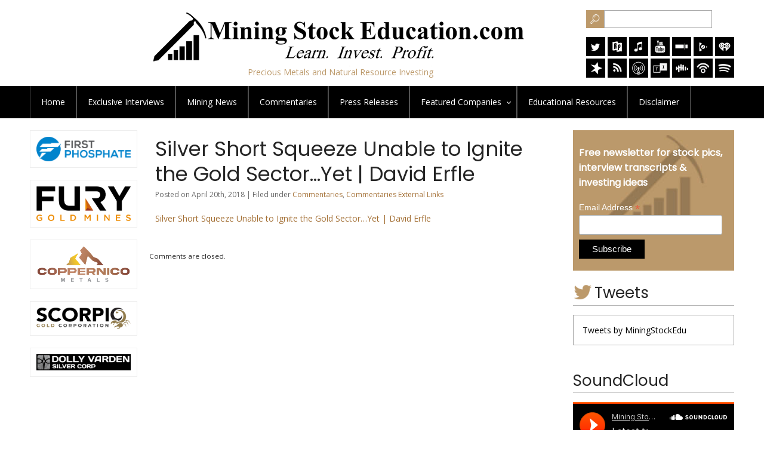

--- FILE ---
content_type: text/html; charset=UTF-8
request_url: https://www.miningstockeducation.com/2018/04/silver-short-squeeze-unable-to-ignite-the-gold-sector-yet-david-erfle/
body_size: 8990
content:
<!DOCTYPE html PUBLIC "-//W3C//DTD XHTML 1.0 Transitional//EN" "http://www.w3.org/TR/xhtml1/DTD/xhtml1-transitional.dtd"><html xmlns="http://www.w3.org/1999/xhtml">
<head profile="http://gmpg.org/xfn/11">

<title>  Silver Short Squeeze Unable to Ignite the Gold Sector&#8230;Yet | David Erfle - Mining Stock Education</title>

<link rel="stylesheet" href="https://www.miningstockeducation.com/wp-content/themes/mse_theme/style.css?v=1.2" type="text/css" />

<link href="https://fonts.googleapis.com/css?family=Poppins|Open+Sans" rel="stylesheet"> 
<meta name="viewport" content="width=device-width, initial-scale=1"/>

<style type="text/css">
div.wpcf7-response-output {float:left;margin: 10px 0 0; padding:0;background:#eee;padding:8px 15px;border-radius:5px;border:1px solid #ccc;color:#444;}
span.wpcf7-not-valid-tip {position: absolute;top:0;left: 10%;z-index: 100;background:rgba(255,255,255, 0.8);border: 1px solid #ccc;font-size: 12px;padding: 2px 10px;color:#222;width:85%;}
</style>

<meta name='robots' content='max-image-preview:large' />
<style id='wp-img-auto-sizes-contain-inline-css' type='text/css'>
img:is([sizes=auto i],[sizes^="auto," i]){contain-intrinsic-size:3000px 1500px}
/*# sourceURL=wp-img-auto-sizes-contain-inline-css */
</style>
<style id='wp-block-library-inline-css' type='text/css'>
:root{--wp-block-synced-color:#7a00df;--wp-block-synced-color--rgb:122,0,223;--wp-bound-block-color:var(--wp-block-synced-color);--wp-editor-canvas-background:#ddd;--wp-admin-theme-color:#007cba;--wp-admin-theme-color--rgb:0,124,186;--wp-admin-theme-color-darker-10:#006ba1;--wp-admin-theme-color-darker-10--rgb:0,107,160.5;--wp-admin-theme-color-darker-20:#005a87;--wp-admin-theme-color-darker-20--rgb:0,90,135;--wp-admin-border-width-focus:2px}@media (min-resolution:192dpi){:root{--wp-admin-border-width-focus:1.5px}}.wp-element-button{cursor:pointer}:root .has-very-light-gray-background-color{background-color:#eee}:root .has-very-dark-gray-background-color{background-color:#313131}:root .has-very-light-gray-color{color:#eee}:root .has-very-dark-gray-color{color:#313131}:root .has-vivid-green-cyan-to-vivid-cyan-blue-gradient-background{background:linear-gradient(135deg,#00d084,#0693e3)}:root .has-purple-crush-gradient-background{background:linear-gradient(135deg,#34e2e4,#4721fb 50%,#ab1dfe)}:root .has-hazy-dawn-gradient-background{background:linear-gradient(135deg,#faaca8,#dad0ec)}:root .has-subdued-olive-gradient-background{background:linear-gradient(135deg,#fafae1,#67a671)}:root .has-atomic-cream-gradient-background{background:linear-gradient(135deg,#fdd79a,#004a59)}:root .has-nightshade-gradient-background{background:linear-gradient(135deg,#330968,#31cdcf)}:root .has-midnight-gradient-background{background:linear-gradient(135deg,#020381,#2874fc)}:root{--wp--preset--font-size--normal:16px;--wp--preset--font-size--huge:42px}.has-regular-font-size{font-size:1em}.has-larger-font-size{font-size:2.625em}.has-normal-font-size{font-size:var(--wp--preset--font-size--normal)}.has-huge-font-size{font-size:var(--wp--preset--font-size--huge)}.has-text-align-center{text-align:center}.has-text-align-left{text-align:left}.has-text-align-right{text-align:right}.has-fit-text{white-space:nowrap!important}#end-resizable-editor-section{display:none}.aligncenter{clear:both}.items-justified-left{justify-content:flex-start}.items-justified-center{justify-content:center}.items-justified-right{justify-content:flex-end}.items-justified-space-between{justify-content:space-between}.screen-reader-text{border:0;clip-path:inset(50%);height:1px;margin:-1px;overflow:hidden;padding:0;position:absolute;width:1px;word-wrap:normal!important}.screen-reader-text:focus{background-color:#ddd;clip-path:none;color:#444;display:block;font-size:1em;height:auto;left:5px;line-height:normal;padding:15px 23px 14px;text-decoration:none;top:5px;width:auto;z-index:100000}html :where(.has-border-color){border-style:solid}html :where([style*=border-top-color]){border-top-style:solid}html :where([style*=border-right-color]){border-right-style:solid}html :where([style*=border-bottom-color]){border-bottom-style:solid}html :where([style*=border-left-color]){border-left-style:solid}html :where([style*=border-width]){border-style:solid}html :where([style*=border-top-width]){border-top-style:solid}html :where([style*=border-right-width]){border-right-style:solid}html :where([style*=border-bottom-width]){border-bottom-style:solid}html :where([style*=border-left-width]){border-left-style:solid}html :where(img[class*=wp-image-]){height:auto;max-width:100%}:where(figure){margin:0 0 1em}html :where(.is-position-sticky){--wp-admin--admin-bar--position-offset:var(--wp-admin--admin-bar--height,0px)}@media screen and (max-width:600px){html :where(.is-position-sticky){--wp-admin--admin-bar--position-offset:0px}}

/*# sourceURL=wp-block-library-inline-css */
</style><style id='global-styles-inline-css' type='text/css'>
:root{--wp--preset--aspect-ratio--square: 1;--wp--preset--aspect-ratio--4-3: 4/3;--wp--preset--aspect-ratio--3-4: 3/4;--wp--preset--aspect-ratio--3-2: 3/2;--wp--preset--aspect-ratio--2-3: 2/3;--wp--preset--aspect-ratio--16-9: 16/9;--wp--preset--aspect-ratio--9-16: 9/16;--wp--preset--color--black: #000000;--wp--preset--color--cyan-bluish-gray: #abb8c3;--wp--preset--color--white: #ffffff;--wp--preset--color--pale-pink: #f78da7;--wp--preset--color--vivid-red: #cf2e2e;--wp--preset--color--luminous-vivid-orange: #ff6900;--wp--preset--color--luminous-vivid-amber: #fcb900;--wp--preset--color--light-green-cyan: #7bdcb5;--wp--preset--color--vivid-green-cyan: #00d084;--wp--preset--color--pale-cyan-blue: #8ed1fc;--wp--preset--color--vivid-cyan-blue: #0693e3;--wp--preset--color--vivid-purple: #9b51e0;--wp--preset--gradient--vivid-cyan-blue-to-vivid-purple: linear-gradient(135deg,rgb(6,147,227) 0%,rgb(155,81,224) 100%);--wp--preset--gradient--light-green-cyan-to-vivid-green-cyan: linear-gradient(135deg,rgb(122,220,180) 0%,rgb(0,208,130) 100%);--wp--preset--gradient--luminous-vivid-amber-to-luminous-vivid-orange: linear-gradient(135deg,rgb(252,185,0) 0%,rgb(255,105,0) 100%);--wp--preset--gradient--luminous-vivid-orange-to-vivid-red: linear-gradient(135deg,rgb(255,105,0) 0%,rgb(207,46,46) 100%);--wp--preset--gradient--very-light-gray-to-cyan-bluish-gray: linear-gradient(135deg,rgb(238,238,238) 0%,rgb(169,184,195) 100%);--wp--preset--gradient--cool-to-warm-spectrum: linear-gradient(135deg,rgb(74,234,220) 0%,rgb(151,120,209) 20%,rgb(207,42,186) 40%,rgb(238,44,130) 60%,rgb(251,105,98) 80%,rgb(254,248,76) 100%);--wp--preset--gradient--blush-light-purple: linear-gradient(135deg,rgb(255,206,236) 0%,rgb(152,150,240) 100%);--wp--preset--gradient--blush-bordeaux: linear-gradient(135deg,rgb(254,205,165) 0%,rgb(254,45,45) 50%,rgb(107,0,62) 100%);--wp--preset--gradient--luminous-dusk: linear-gradient(135deg,rgb(255,203,112) 0%,rgb(199,81,192) 50%,rgb(65,88,208) 100%);--wp--preset--gradient--pale-ocean: linear-gradient(135deg,rgb(255,245,203) 0%,rgb(182,227,212) 50%,rgb(51,167,181) 100%);--wp--preset--gradient--electric-grass: linear-gradient(135deg,rgb(202,248,128) 0%,rgb(113,206,126) 100%);--wp--preset--gradient--midnight: linear-gradient(135deg,rgb(2,3,129) 0%,rgb(40,116,252) 100%);--wp--preset--font-size--small: 13px;--wp--preset--font-size--medium: 20px;--wp--preset--font-size--large: 36px;--wp--preset--font-size--x-large: 42px;--wp--preset--spacing--20: 0.44rem;--wp--preset--spacing--30: 0.67rem;--wp--preset--spacing--40: 1rem;--wp--preset--spacing--50: 1.5rem;--wp--preset--spacing--60: 2.25rem;--wp--preset--spacing--70: 3.38rem;--wp--preset--spacing--80: 5.06rem;--wp--preset--shadow--natural: 6px 6px 9px rgba(0, 0, 0, 0.2);--wp--preset--shadow--deep: 12px 12px 50px rgba(0, 0, 0, 0.4);--wp--preset--shadow--sharp: 6px 6px 0px rgba(0, 0, 0, 0.2);--wp--preset--shadow--outlined: 6px 6px 0px -3px rgb(255, 255, 255), 6px 6px rgb(0, 0, 0);--wp--preset--shadow--crisp: 6px 6px 0px rgb(0, 0, 0);}:where(.is-layout-flex){gap: 0.5em;}:where(.is-layout-grid){gap: 0.5em;}body .is-layout-flex{display: flex;}.is-layout-flex{flex-wrap: wrap;align-items: center;}.is-layout-flex > :is(*, div){margin: 0;}body .is-layout-grid{display: grid;}.is-layout-grid > :is(*, div){margin: 0;}:where(.wp-block-columns.is-layout-flex){gap: 2em;}:where(.wp-block-columns.is-layout-grid){gap: 2em;}:where(.wp-block-post-template.is-layout-flex){gap: 1.25em;}:where(.wp-block-post-template.is-layout-grid){gap: 1.25em;}.has-black-color{color: var(--wp--preset--color--black) !important;}.has-cyan-bluish-gray-color{color: var(--wp--preset--color--cyan-bluish-gray) !important;}.has-white-color{color: var(--wp--preset--color--white) !important;}.has-pale-pink-color{color: var(--wp--preset--color--pale-pink) !important;}.has-vivid-red-color{color: var(--wp--preset--color--vivid-red) !important;}.has-luminous-vivid-orange-color{color: var(--wp--preset--color--luminous-vivid-orange) !important;}.has-luminous-vivid-amber-color{color: var(--wp--preset--color--luminous-vivid-amber) !important;}.has-light-green-cyan-color{color: var(--wp--preset--color--light-green-cyan) !important;}.has-vivid-green-cyan-color{color: var(--wp--preset--color--vivid-green-cyan) !important;}.has-pale-cyan-blue-color{color: var(--wp--preset--color--pale-cyan-blue) !important;}.has-vivid-cyan-blue-color{color: var(--wp--preset--color--vivid-cyan-blue) !important;}.has-vivid-purple-color{color: var(--wp--preset--color--vivid-purple) !important;}.has-black-background-color{background-color: var(--wp--preset--color--black) !important;}.has-cyan-bluish-gray-background-color{background-color: var(--wp--preset--color--cyan-bluish-gray) !important;}.has-white-background-color{background-color: var(--wp--preset--color--white) !important;}.has-pale-pink-background-color{background-color: var(--wp--preset--color--pale-pink) !important;}.has-vivid-red-background-color{background-color: var(--wp--preset--color--vivid-red) !important;}.has-luminous-vivid-orange-background-color{background-color: var(--wp--preset--color--luminous-vivid-orange) !important;}.has-luminous-vivid-amber-background-color{background-color: var(--wp--preset--color--luminous-vivid-amber) !important;}.has-light-green-cyan-background-color{background-color: var(--wp--preset--color--light-green-cyan) !important;}.has-vivid-green-cyan-background-color{background-color: var(--wp--preset--color--vivid-green-cyan) !important;}.has-pale-cyan-blue-background-color{background-color: var(--wp--preset--color--pale-cyan-blue) !important;}.has-vivid-cyan-blue-background-color{background-color: var(--wp--preset--color--vivid-cyan-blue) !important;}.has-vivid-purple-background-color{background-color: var(--wp--preset--color--vivid-purple) !important;}.has-black-border-color{border-color: var(--wp--preset--color--black) !important;}.has-cyan-bluish-gray-border-color{border-color: var(--wp--preset--color--cyan-bluish-gray) !important;}.has-white-border-color{border-color: var(--wp--preset--color--white) !important;}.has-pale-pink-border-color{border-color: var(--wp--preset--color--pale-pink) !important;}.has-vivid-red-border-color{border-color: var(--wp--preset--color--vivid-red) !important;}.has-luminous-vivid-orange-border-color{border-color: var(--wp--preset--color--luminous-vivid-orange) !important;}.has-luminous-vivid-amber-border-color{border-color: var(--wp--preset--color--luminous-vivid-amber) !important;}.has-light-green-cyan-border-color{border-color: var(--wp--preset--color--light-green-cyan) !important;}.has-vivid-green-cyan-border-color{border-color: var(--wp--preset--color--vivid-green-cyan) !important;}.has-pale-cyan-blue-border-color{border-color: var(--wp--preset--color--pale-cyan-blue) !important;}.has-vivid-cyan-blue-border-color{border-color: var(--wp--preset--color--vivid-cyan-blue) !important;}.has-vivid-purple-border-color{border-color: var(--wp--preset--color--vivid-purple) !important;}.has-vivid-cyan-blue-to-vivid-purple-gradient-background{background: var(--wp--preset--gradient--vivid-cyan-blue-to-vivid-purple) !important;}.has-light-green-cyan-to-vivid-green-cyan-gradient-background{background: var(--wp--preset--gradient--light-green-cyan-to-vivid-green-cyan) !important;}.has-luminous-vivid-amber-to-luminous-vivid-orange-gradient-background{background: var(--wp--preset--gradient--luminous-vivid-amber-to-luminous-vivid-orange) !important;}.has-luminous-vivid-orange-to-vivid-red-gradient-background{background: var(--wp--preset--gradient--luminous-vivid-orange-to-vivid-red) !important;}.has-very-light-gray-to-cyan-bluish-gray-gradient-background{background: var(--wp--preset--gradient--very-light-gray-to-cyan-bluish-gray) !important;}.has-cool-to-warm-spectrum-gradient-background{background: var(--wp--preset--gradient--cool-to-warm-spectrum) !important;}.has-blush-light-purple-gradient-background{background: var(--wp--preset--gradient--blush-light-purple) !important;}.has-blush-bordeaux-gradient-background{background: var(--wp--preset--gradient--blush-bordeaux) !important;}.has-luminous-dusk-gradient-background{background: var(--wp--preset--gradient--luminous-dusk) !important;}.has-pale-ocean-gradient-background{background: var(--wp--preset--gradient--pale-ocean) !important;}.has-electric-grass-gradient-background{background: var(--wp--preset--gradient--electric-grass) !important;}.has-midnight-gradient-background{background: var(--wp--preset--gradient--midnight) !important;}.has-small-font-size{font-size: var(--wp--preset--font-size--small) !important;}.has-medium-font-size{font-size: var(--wp--preset--font-size--medium) !important;}.has-large-font-size{font-size: var(--wp--preset--font-size--large) !important;}.has-x-large-font-size{font-size: var(--wp--preset--font-size--x-large) !important;}
/*# sourceURL=global-styles-inline-css */
</style>

<style id='classic-theme-styles-inline-css' type='text/css'>
/*! This file is auto-generated */
.wp-block-button__link{color:#fff;background-color:#32373c;border-radius:9999px;box-shadow:none;text-decoration:none;padding:calc(.667em + 2px) calc(1.333em + 2px);font-size:1.125em}.wp-block-file__button{background:#32373c;color:#fff;text-decoration:none}
/*# sourceURL=/wp-includes/css/classic-themes.min.css */
</style>
<link rel='stylesheet' id='contact-form-7-css' href='https://www.miningstockeducation.com/wp-content/plugins/contact-form-7/includes/css/styles.css' type='text/css' media='all' />
<link rel='stylesheet' id='wpa-css-css' href='https://www.miningstockeducation.com/wp-content/plugins/honeypot/includes/css/wpa.css' type='text/css' media='all' />
<link rel='stylesheet' id='fontawesome-css-6-css' href='https://www.miningstockeducation.com/wp-content/plugins/wp-font-awesome/font-awesome/css/fontawesome-all.min.css' type='text/css' media='all' />
<link rel='stylesheet' id='fontawesome-css-4-css' href='https://www.miningstockeducation.com/wp-content/plugins/wp-font-awesome/font-awesome/css/v4-shims.min.css' type='text/css' media='all' />
<link rel='stylesheet' id='wp-pagenavi-css' href='https://www.miningstockeducation.com/wp-content/plugins/wp-pagenavi/pagenavi-css.css' type='text/css' media='all' />
<link rel='stylesheet' id='boxzilla-css' href='https://www.miningstockeducation.com/wp-content/plugins/boxzilla/assets/css/styles.css' type='text/css' media='all' />
<link rel="canonical" href="https://www.miningstockeducation.com/2018/04/silver-short-squeeze-unable-to-ignite-the-gold-sector-yet-david-erfle/" />
<!-- Analytics by WP Statistics - https://wp-statistics.com -->
<script>(()=>{var o=[],i={};["on","off","toggle","show"].forEach((l=>{i[l]=function(){o.push([l,arguments])}})),window.Boxzilla=i,window.boxzilla_queue=o})();</script>
<script type="text/javascript" src="https://www.miningstockeducation.com/wp-content/themes/mse_theme/js/jquery.min.js"></script>
<script type="text/javascript" src="https://www.miningstockeducation.com/wp-content/themes/mse_theme/js/cssmenu.js"></script>


<script type="text/javascript">
$(document).ready(function() {

$("#tab1").click(function() {
$("#tab1").addClass('active');
$('#tab2').removeClass('active');
$("#tabcontent1").show(0);
$("#tabcontent2").hide(0);
});

$("#tab2").click(function() {
$("#tab2").addClass('active');
$('#tab1').removeClass('active');
$("#tabcontent2").show(0);
$("#tabcontent1").hide(0);
});

});
</script>



</head>

<body class="wp-singular post-template-default single single-post postid-999 single-format-standard wp-theme-mse_theme">

<div id="header">
<div class="inner">

<div id="logo">
<a href="https://www.miningstockeducation.com/"><img src="https://www.miningstockeducation.com/wp-content/themes/mse_theme/images/logo.png" alt="Logo" width="640" /></a>
<span>Precious Metals and Natural Resource Investing</span>
</div>

<div id="hright">

<div id="search">
<form method="get" id="searchform" action="https://www.miningstockeducation.com/">
<input id="searchsubmit" value="Search" type="image" src="https://www.miningstockeducation.com/wp-content/themes/mse_theme/images/searchicon.png"><input name="s" id="s" class="searchfield" type="text"></form>
</div>

<div id="socialmedia">
<a href="https://twitter.com/MiningStockEdu"  title="Twitter" target="_blank"><img src="https://www.miningstockeducation.com/wp-content/themes/mse_theme/images/twitter.png" alt="Twitter" width="32" /></a>

<a href="https://radiopublic.com/mining-stock-education-WDJQd9"  title="Radio Public" target="_blank"><img src="https://www.miningstockeducation.com/wp-content/uploads/2020/06/rp.png" alt="Radio Public" width="32" /></a>

<a href="https://itunes.apple.com/us/podcast/mining-stock-education/id1236750409?mt=2"  title="itunes" target="_blank"><img src="https://www.miningstockeducation.com/wp-content/themes/mse_theme/images/itunes.png" alt="iTunes" width="32" /></a>

<a href="https://www.youtube.com/channel/UC9Xnap-g3EZuddiUeauMlNQ" title="Youtube" target="_blank"><img src="https://www.miningstockeducation.com/wp-content/themes/mse_theme/images/youtube.png" alt="YouTube" width="32" /></a>

<a href="https://www.stitcher.com/podcast/mining-stock-education" title="Stitcher" target="_blank"><img src="https://www.miningstockeducation.com/wp-content/themes/mse_theme/images/stitcher.png" alt="Stitcher" width="32" /></a>

<a href="https://play.google.com/music/listen?u=0#/ps/Ihcx5ixoquh5cjpjqmnteie5xma"  title="Google Play Music" target="_blank"><img src="https://www.miningstockeducation.com/wp-content/uploads/2017/09/googleplaymusic.png" alt="googleplaymusic" width="32" height="32" /></a>

<a href="https://www.iheart.com/podcast/269-Mining-Stock-Educat-29238033/"  title="iheart" target="_blank"><img src="https://www.miningstockeducation.com/wp-content/uploads/2018/05/iheart.png" alt="iheart" width="32" height="32" /></a>

<br />
<div class="clear"></div>

<a href="https://www.spreaker.com/show/mining-stock-education"  title="spreaker" target="_blank"><img src="https://www.miningstockeducation.com/wp-content/uploads/2018/07/spreaker.png" alt="spreaker" width="32" height="32" /></a>

<a href="https://www.miningstockeducation.com/feed/"  title="RSS Feeds" target="_blank"><img src="https://www.miningstockeducation.com/wp-content/uploads/2017/09/rssfeed.png" alt="rssfeed" width="32" height="32" /></a>

<a href="https://overcast.fm/itunes1236750409/mining-stock-education" title="overcast" target="_blank"><img src="https://www.miningstockeducation.com/wp-content/uploads/2018/10/overcast.png" alt="overcast" width="32" height="32" /></a>

<a href="https://tunein.com/podcasts/Markets-and-Investing/Mining-Stock-Education-p999789/" title="tunein" target="_blank"><img src="https://www.miningstockeducation.com/wp-content/uploads/2018/10/tunein.png" alt="tunein" width="32" height="32" /></a>

<a href="https://castbox.fm/channel/Mining-Stock-Education-id572720" title="castbox" target="_blank"><img src="https://www.miningstockeducation.com/wp-content/uploads/2018/10/castbox.png" alt="castbox" width="32" height="32" /></a>

<a href="https://www.podbean.com/podcast-detail/ucbiv-596b2/Mining-Stock-Education-Podcast" title="podbean" target="_blank"><img src="https://www.miningstockeducation.com/wp-content/uploads/2018/10/podbean.png" alt="podbean" width="32" height="32" /></a>

<a href="https://open.spotify.com/show/4ysQPvp265FeHj8X0nq3jO?si=5a11hRZARUuJfsXn6TILXA" title="spotify" target="_blank"><img src="https://www.miningstockeducation.com/wp-content/uploads/2018/10/spotify.png" alt="spotify" width="32" height="32" /></a>
</div>

</div>

<div class="clear"></div>
</div>
</div>


<div id="topmenu">
<div class="inner">
<div id="topnav">
<ul id="menu-header-menu" class=""><li id="menu-item-104" class="menu-item menu-item-type-custom menu-item-object-custom menu-item-home menu-item-104"><a href="https://www.miningstockeducation.com/">Home</a></li>
<li id="menu-item-193" class="menu-item menu-item-type-taxonomy menu-item-object-category menu-item-193"><a href="https://www.miningstockeducation.com/category/exclusive-interviews/">Exclusive <span>Interviews</span></a></li>
<li id="menu-item-127" class="menu-item menu-item-type-taxonomy menu-item-object-category menu-item-127"><a href="https://www.miningstockeducation.com/category/mining-news/">Mining News</a></li>
<li id="menu-item-125" class="menu-item menu-item-type-taxonomy menu-item-object-category current-post-ancestor current-menu-parent current-post-parent menu-item-125"><a href="https://www.miningstockeducation.com/category/commentaries/">Commentaries</a></li>
<li id="menu-item-3068" class="menu-item menu-item-type-taxonomy menu-item-object-category menu-item-3068"><a href="https://www.miningstockeducation.com/category/press-releases/">Press Releases</a></li>
<li id="menu-item-194" class="menu-item menu-item-type-taxonomy menu-item-object-category menu-item-has-children menu-item-194"><a href="https://www.miningstockeducation.com/category/companies/">Featured <Span>Companies</span></a>
<ul class="sub-menu">
	<li id="menu-item-314605" class="menu-item menu-item-type-post_type menu-item-object-post menu-item-314605"><a href="https://www.miningstockeducation.com/2025/12/first-phosphate/">First Phosphate</a></li>
	<li id="menu-item-246446" class="menu-item menu-item-type-post_type menu-item-object-post menu-item-246446"><a href="https://www.miningstockeducation.com/2021/08/coppernico-metals/">Coppernico Metals</a></li>
	<li id="menu-item-8727" class="menu-item menu-item-type-post_type menu-item-object-post menu-item-8727"><a href="https://www.miningstockeducation.com/2019/01/fury-gold-mines/">Fury Gold Mines</a></li>
	<li id="menu-item-318875" class="menu-item menu-item-type-post_type menu-item-object-post menu-item-318875"><a href="https://www.miningstockeducation.com/2025/12/scorpio-gold/">Scorpio Gold</a></li>
	<li id="menu-item-318884" class="menu-item menu-item-type-post_type menu-item-object-post menu-item-318884"><a href="https://www.miningstockeducation.com/2025/12/dolly-varden-silver/">Dolly Varden Silver</a></li>
</ul>
</li>
<li id="menu-item-165" class="menu-item menu-item-type-taxonomy menu-item-object-category menu-item-165"><a href="https://www.miningstockeducation.com/category/resources/">Educational <span>Resources</span></a></li>
<li id="menu-item-200145" class="menu-item menu-item-type-post_type menu-item-object-page menu-item-200145"><a href="https://www.miningstockeducation.com/disclaimer/">Disclaimer</a></li>
</ul><div class="clear"></div>
</div>
</div>
</div>
<div class="inner">
<div id="main">
<div id="content">


<div class="post">
<h1>Silver Short Squeeze Unable to Ignite the Gold Sector&#8230;Yet | David Erfle</h1>
<div class="postmeta">
Posted on April 20th, 2018 | Filed under <a href="https://www.miningstockeducation.com/category/commentaries/" rel="category tag">Commentaries</a>, <a href="https://www.miningstockeducation.com/category/commentaries/commentaries-external-links/" rel="category tag">Commentaries External Links</a>  </div>
<p><a href="http://www.kitco.com/commentaries/2018-04-20/Silver-Short-Squeeze-Unable-to-Ignite-the-Gold-Sector-Yet.html">Silver Short Squeeze Unable to Ignite the Gold Sector&#8230;Yet | David Erfle</a></p>


<div class="clear"></div>
</div>




			<p><small>Comments are closed.</small></p>
	


</div>
<div id="sidebar">




	<!-- Begin MailChimp Signup Form -->
	<link href="//cdn-images.mailchimp.com/embedcode/classic-10_7.css" rel="stylesheet" type="text/css">
	<style type="text/css">
	#mc_embed_signup{background:#fff; clear:left; font:14px Helvetica,Arial,sans-serif; }
	</style>
	<div id="mc_embed_signup">
	<form action="//miningstockeducation.us15.list-manage.com/subscribe/post?u=9b0d53649f5308b8169504745&id=e23a563d7a" method="post" id="mc-embedded-subscribe-form" name="mc-embedded-subscribe-form" class="validate" target="_blank" novalidate>
	   <div id="mc_embed_signup_scroll">
	<h2>Free newsletter for stock pics, interview transcripts & investing ideas</h2>
	<div class="mc-field-group">
	<label for="mce-EMAIL">Email Address  <span class="asterisk">*</span></label>
	<input type="email" value="" name="EMAIL" class="required email" id="mce-EMAIL">
	</div>
		<div id="mce-responses" class="clear">
		<div class="response" id="mce-error-response" style="display:none"></div>
		<div class="response" id="mce-success-response" style="display:none"></div>
		</div>
		<!-- real people should not fill this in and expect good things - do not remove this or risk form bot signups-->
		<div style="position: absolute; left: -5000px;" aria-hidden="true"><input type="text" name="b_9b0d53649f5308b8169504745_e23a563d7a" tabindex="-1" value=""></div>
		<div class="clear"><input type="submit" value="Subscribe" name="subscribe" id="mc-embedded-subscribe" class="button"></div>
		</div>
	</form>
	</div>
	<script type='text/javascript' src='//s3.amazonaws.com/downloads.mailchimp.com/js/mc-validate.js'></script><script type='text/javascript'>(function($) {window.fnames = new Array(); window.ftypes = new Array();fnames[0]='EMAIL';ftypes[0]='email';fnames[1]='FNAME';ftypes[1]='text';fnames[2]='LNAME';ftypes[2]='text';}(jQuery));var $mcj = jQuery.noConflict(true);</script>
	<!--End mc_embed_signup-->


	<h3 class="twitterfeed">Tweets</h3>

	<div class="sidebox">

<a class="twitter-timeline" data-height="900" href="https://twitter.com/MiningStockEdu?ref_src=twsrc%5Etfw">Tweets by MiningStockEdu</a> <script async src="https://platform.twitter.com/widgets.js" charset="utf-8"></script> 
	</div>


	<h3>SoundCloud</h3>
	<iframe loading="lazy" width="100%" height="450" scrolling="no" frameborder="no" src="https://w.soundcloud.com/player/?url=https%3A//api.soundcloud.com/users/135447110&auto_play=false&hide_related=false&show_comments=true&show_user=true&show_reposts=false&visual=true"></iframe>


			<a href="https://firstphosphate.com/" target="_blank"><img src="https://www.miningstockeducation.com/wp-content/uploads/2025/12/FPC_Logo2.png" alt="First Phosphate" /></a>
	<a href="https://furygoldmines.com/" target="_blank"><img src="https://www.miningstockeducation.com/wp-content/uploads/2020/10/Fury_Logo_RGB.png" alt="" /></a>
	<a href="https://coppernicometals.com/" target="_blank"><img src="https://www.miningstockeducation.com/wp-content/uploads/2024/05/coppernico-metals-20230420.png" alt="Coppernico Metals" /></a>
	<a href="https://scorpiogold.com/" target="_blank"><img src="https://www.miningstockeducation.com/wp-content/uploads/2025/12/scorpio-gold-logo.png" alt="Scorpio Gold Logo" /></a>
	<a href="https://dollyvardensilver.com/" target="_blank"><img src="https://www.miningstockeducation.com/wp-content/uploads/2025/12/dolly-varden-silver-logo.png" alt="Dolly Varden Silver Logo" /></a>

</div>
</div>

<div id="leftsidebar">
	<a href="https://firstphosphate.com/" target="_blank"><img src="https://www.miningstockeducation.com/wp-content/uploads/2025/12/FPC_Logo2.png" alt="First Phosphate" /></a>
	<a href="https://furygoldmines.com/" target="_blank"><img src="https://www.miningstockeducation.com/wp-content/uploads/2020/10/Fury_Logo_RGB.png" alt="" /></a>
	<a href="https://coppernicometals.com/" target="_blank"><img src="https://www.miningstockeducation.com/wp-content/uploads/2024/05/coppernico-metals-20230420.png" alt="Coppernico Metals" /></a>
	<a href="https://scorpiogold.com/" target="_blank"><img src="https://www.miningstockeducation.com/wp-content/uploads/2025/12/scorpio-gold-logo.png" alt="Scorpio Gold Logo" /></a>
	<a href="https://dollyvardensilver.com/" target="_blank"><img src="https://www.miningstockeducation.com/wp-content/uploads/2025/12/dolly-varden-silver-logo.png" alt="Dolly Varden Silver Logo" /></a>
</div>

</div><div class="clear"></div>
</div>
<div id="bottom">
<div class="inner">

<div id="footerlogo">
<a href="https://www.miningstockeducation.com/"><img src="https://www.miningstockeducation.com/wp-content/themes/mse_theme/images/footerlogo.png" alt="" width="500" /></a><span>Precious Metals and Natural Resource Investing</span>
</div>

<ul>
<div class="menu-footer-menu-container"><ul id="menu-footer-menu" class="menu"><li id="menu-item-118" class="menu-item menu-item-type-custom menu-item-object-custom menu-item-home menu-item-118"><a href="https://www.miningstockeducation.com/">Home</a></li>
<li id="menu-item-116" class="menu-item menu-item-type-post_type menu-item-object-page menu-item-116"><a href="https://www.miningstockeducation.com/about/">About</a></li>
<li id="menu-item-222" class="menu-item menu-item-type-taxonomy menu-item-object-category menu-item-222"><a href="https://www.miningstockeducation.com/category/exclusive-interviews/">Exclusive Interviews</a></li>
<li id="menu-item-130" class="menu-item menu-item-type-taxonomy menu-item-object-category menu-item-130"><a href="https://www.miningstockeducation.com/category/mining-news/">Mining News</a></li>
<li id="menu-item-128" class="menu-item menu-item-type-taxonomy menu-item-object-category current-post-ancestor current-menu-parent current-post-parent menu-item-128"><a href="https://www.miningstockeducation.com/category/commentaries/">Commentaries</a></li>
<li id="menu-item-221" class="menu-item menu-item-type-taxonomy menu-item-object-category menu-item-221"><a href="https://www.miningstockeducation.com/category/companies/">Featured Companies</a></li>
<li id="menu-item-129" class="menu-item menu-item-type-taxonomy menu-item-object-category menu-item-129"><a href="https://www.miningstockeducation.com/category/videos/">Videos</a></li>
<li id="menu-item-223" class="menu-item menu-item-type-taxonomy menu-item-object-category menu-item-223"><a href="https://www.miningstockeducation.com/category/resources/">Educational Resources</a></li>
<li id="menu-item-261" class="menu-item menu-item-type-taxonomy menu-item-object-category menu-item-261"><a href="https://www.miningstockeducation.com/category/commodity-trends/">Commodity Trends</a></li>
<li id="menu-item-115" class="menu-item menu-item-type-post_type menu-item-object-page menu-item-115"><a href="https://www.miningstockeducation.com/disclaimer/">Disclaimer / Disclosure</a></li>
<li id="menu-item-135" class="menu-item menu-item-type-post_type menu-item-object-page menu-item-135"><a href="https://www.miningstockeducation.com/advertise/">Advertise</a></li>
<li id="menu-item-117" class="menu-item menu-item-type-post_type menu-item-object-page menu-item-117"><a href="https://www.miningstockeducation.com/contact/">Contact Us</a></li>
</ul></div></ul>

<div class="clear"></div>
</div>
</div>

<div id="footer">
<div class="inner">
<div class="fleft">Copyright: All rights reserved. <a href="https://www.miningstockeducation.com/">Mining Stock Education</a></div>
<div class="fright">
Designed By: Gemini Geeks Tech. Pvt. Ltd.
</div>
<div class="clear"></div>
</div>
</div>

<div style="display: none;"><div id="boxzilla-box-132-content"><p><!-- Begin MailChimp Signup Form -->
<link href="//cdn-images.mailchimp.com/embedcode/classic-10_7.css" rel="stylesheet" type="text/css">
<style type="text/css">
	#mc_embed_signup{background:#fff; clear:left; font:14px Helvetica,Arial,sans-serif; }
	/* Add your own MailChimp form style overrides in your site stylesheet or in this style block.
	   We recommend moving this block and the preceding CSS link to the HEAD of your HTML file. */
</style>
<div id="mc_embed_signup">
<form action="//miningstockeducation.us15.list-manage.com/subscribe/post?u=9b0d53649f5308b8169504745&amp;id=e23a563d7a" method="post" id="mc-embedded-subscribe-form" name="mc-embedded-subscribe-form" class="validate" target="_blank" novalidate>
<div id="mc_embed_signup_scroll">
<h2>Free newsletter for stock pics, interview transcripts &amp; investing ideas</h2>
<div class="mc-field-group">
	<label for="mce-EMAIL">Email Address  <span class="asterisk">*</span><br />
</label><br />
	<input type="email" value="" name="EMAIL" class="required email" id="mce-EMAIL">
</div>
<div id="mce-responses" class="clear">
<div class="response" id="mce-error-response" style="display:none"></div>
<div class="response" id="mce-success-response" style="display:none"></div>
</p></div>
<p>    <!-- real people should not fill this in and expect good things - do not remove this or risk form bot signups--></p>
<div style="position: absolute; left: -5000px;" aria-hidden="true"><input type="text" name="b_9b0d53649f5308b8169504745_e23a563d7a" tabindex="-1" value=""></div>
<div class="clear"><input type="submit" value="Subscribe" name="subscribe" id="mc-embedded-subscribe" class="button"></div>
</p></div>
</form>
</div>
<p><script type='text/javascript' src='//s3.amazonaws.com/downloads.mailchimp.com/js/mc-validate.js'></script><script type='text/javascript'>(function($) {window.fnames = new Array(); window.ftypes = new Array();fnames[0]='EMAIL';ftypes[0]='email';fnames[1]='FNAME';ftypes[1]='text';fnames[2]='LNAME';ftypes[2]='text';}(jQuery));var $mcj = jQuery.noConflict(true);</script><br />
<!--End mc_embed_signup--></p>
</div></div><script type="speculationrules">
{"prefetch":[{"source":"document","where":{"and":[{"href_matches":"/*"},{"not":{"href_matches":["/wp-*.php","/wp-admin/*","/wp-content/uploads/*","/wp-content/*","/wp-content/plugins/*","/wp-content/themes/mse_theme/*","/*\\?(.+)"]}},{"not":{"selector_matches":"a[rel~=\"nofollow\"]"}},{"not":{"selector_matches":".no-prefetch, .no-prefetch a"}}]},"eagerness":"conservative"}]}
</script>
<script type="text/javascript" src="https://www.miningstockeducation.com/wp-includes/js/dist/hooks.min.js" id="wp-hooks-js"></script>
<script type="text/javascript" src="https://www.miningstockeducation.com/wp-includes/js/dist/i18n.min.js" id="wp-i18n-js"></script>
<script type="text/javascript" id="wp-i18n-js-after">
/* <![CDATA[ */
wp.i18n.setLocaleData( { 'text direction\u0004ltr': [ 'ltr' ] } );
//# sourceURL=wp-i18n-js-after
/* ]]> */
</script>
<script type="text/javascript" src="https://www.miningstockeducation.com/wp-content/plugins/contact-form-7/includes/swv/js/index.js" id="swv-js"></script>
<script type="text/javascript" id="contact-form-7-js-before">
/* <![CDATA[ */
var wpcf7 = {
    "api": {
        "root": "https:\/\/www.miningstockeducation.com\/wp-json\/",
        "namespace": "contact-form-7\/v1"
    },
    "cached": 1
};
//# sourceURL=contact-form-7-js-before
/* ]]> */
</script>
<script type="text/javascript" src="https://www.miningstockeducation.com/wp-content/plugins/contact-form-7/includes/js/index.js" id="contact-form-7-js"></script>
<script type="text/javascript" src="https://www.miningstockeducation.com/wp-content/plugins/honeypot/includes/js/wpa_vanilla.js" id="wpascript-js"></script>
<script type="text/javascript" id="wpascript-js-after">
/* <![CDATA[ */
wpa_field_info = {"wpa_field_name":"ciynob2329","wpa_field_value":747192,"wpa_add_test":"no"}
//# sourceURL=wpascript-js-after
/* ]]> */
</script>
<script type="text/javascript" id="wp-statistics-tracker-js-extra">
/* <![CDATA[ */
var WP_Statistics_Tracker_Object = {"requestUrl":"https://www.miningstockeducation.com/wp-json/wp-statistics/v2","ajaxUrl":"https://www.miningstockeducation.com/wp-admin/admin-ajax.php","hitParams":{"wp_statistics_hit":1,"source_type":"post","source_id":999,"search_query":"","signature":"64a2a456e3ddcb469bcbb3d3d11ab65e","endpoint":"hit"},"option":{"dntEnabled":"","bypassAdBlockers":"","consentIntegration":{"name":null,"status":[]},"isPreview":false,"userOnline":false,"trackAnonymously":false,"isWpConsentApiActive":false,"consentLevel":"functional"},"isLegacyEventLoaded":"","customEventAjaxUrl":"https://www.miningstockeducation.com/wp-admin/admin-ajax.php?action=wp_statistics_custom_event&nonce=ff705f44a4","onlineParams":{"wp_statistics_hit":1,"source_type":"post","source_id":999,"search_query":"","signature":"64a2a456e3ddcb469bcbb3d3d11ab65e","action":"wp_statistics_online_check"},"jsCheckTime":"60000"};
//# sourceURL=wp-statistics-tracker-js-extra
/* ]]> */
</script>
<script type="text/javascript" src="https://www.miningstockeducation.com/wp-content/plugins/wp-statistics/assets/js/tracker.js" id="wp-statistics-tracker-js"></script>
<script type="text/javascript" id="boxzilla-js-extra">
/* <![CDATA[ */
var boxzilla_options = {"testMode":"1","boxes":[{"id":132,"icon":"&times;","content":"","css":{"background_color":"#ffffff","width":340,"border_color":"#b7b7b7","border_width":2,"border_style":"solid","position":"bottom-right"},"trigger":{"method":"percentage","value":65},"animation":"fade","cookie":{"triggered":0,"dismissed":0},"rehide":false,"position":"bottom-right","screenWidthCondition":null,"closable":true,"post":{"id":132,"title":"Newsletter","slug":"sample-box"}}]};
//# sourceURL=boxzilla-js-extra
/* ]]> */
</script>
<script type="text/javascript" src="https://www.miningstockeducation.com/wp-content/plugins/boxzilla/assets/js/script.js" id="boxzilla-js" defer="defer" data-wp-strategy="defer"></script>

<!--<script src="https://www.miningstockeducation.com/wp-content/themes/mse_theme/js/css3-animate-it.js"></script>-->

<script type="text/javascript">
jQuery(document).ready(function($){

$('a').each(function() {
   var a = new RegExp('/' + window.location.host + '/');
   if(!a.test(this.href)) {
       $(this).click(function(event) {
           event.preventDefault();
           event.stopPropagation();
           window.open(this.href, '_blank');
       });
   }
});



$.fn.wpcf7NotValidTip = function(message) {
return this.each(function() {
var into = $(this);
into.append('<span class="wpcf7-not-valid-tip">' + message + '</span>');
$('span.wpcf7-not-valid-tip').mouseover(function() {
$(this).fadeOut('fast');
});
into.find(':input').mouseover(function() {
into.find('.wpcf7-not-valid-tip').not(':hidden').fadeOut('fast');
});
into.find(':input').focus(function() {
into.find('.wpcf7-not-valid-tip').not(':hidden').fadeOut('fast');
});
});
};
}); 
</script>


<script defer src="https://static.cloudflareinsights.com/beacon.min.js/vcd15cbe7772f49c399c6a5babf22c1241717689176015" integrity="sha512-ZpsOmlRQV6y907TI0dKBHq9Md29nnaEIPlkf84rnaERnq6zvWvPUqr2ft8M1aS28oN72PdrCzSjY4U6VaAw1EQ==" data-cf-beacon='{"version":"2024.11.0","token":"ec372cfbcbc445a5a6a4b8667ddbaf64","r":1,"server_timing":{"name":{"cfCacheStatus":true,"cfEdge":true,"cfExtPri":true,"cfL4":true,"cfOrigin":true,"cfSpeedBrain":true},"location_startswith":null}}' crossorigin="anonymous"></script>
</body>
</html>
<!-- Dynamic page generated in 0.051 seconds. -->
<!-- Cached page generated by WP-Super-Cache on 2026-01-18 13:45:52 -->

<!-- Compression = gzip -->